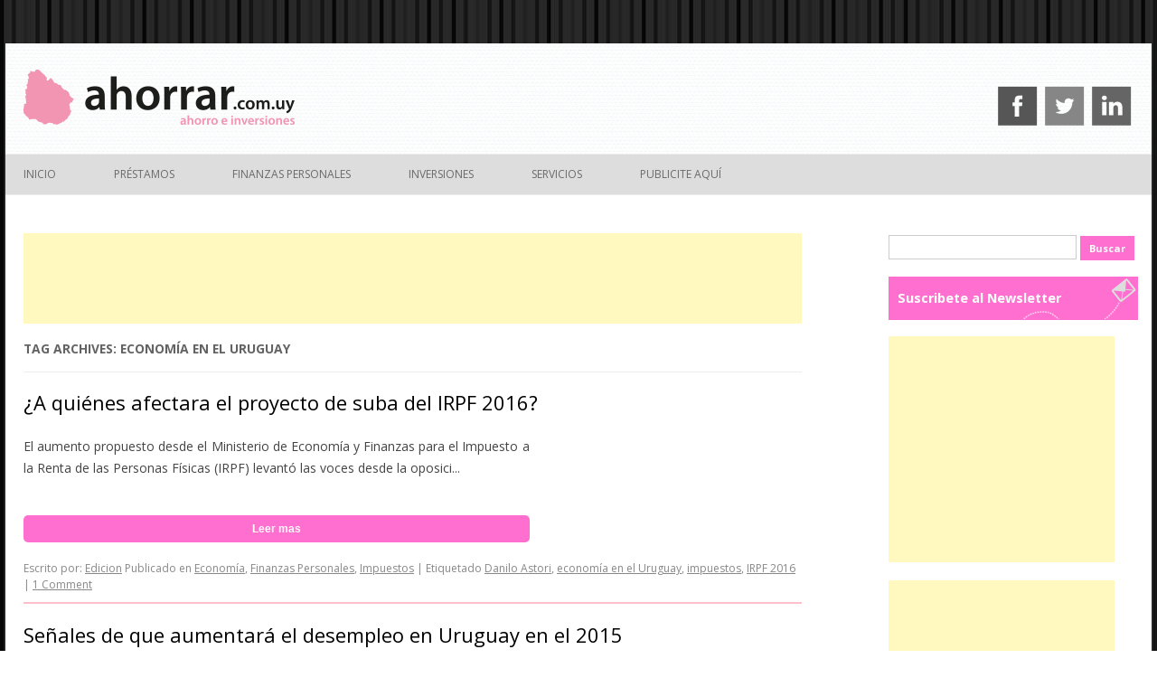

--- FILE ---
content_type: text/html; charset=utf-8
request_url: https://www.google.com/recaptcha/api2/aframe
body_size: 269
content:
<!DOCTYPE HTML><html><head><meta http-equiv="content-type" content="text/html; charset=UTF-8"></head><body><script nonce="ipWwyAUg61WxKqYvB8MVYg">/** Anti-fraud and anti-abuse applications only. See google.com/recaptcha */ try{var clients={'sodar':'https://pagead2.googlesyndication.com/pagead/sodar?'};window.addEventListener("message",function(a){try{if(a.source===window.parent){var b=JSON.parse(a.data);var c=clients[b['id']];if(c){var d=document.createElement('img');d.src=c+b['params']+'&rc='+(localStorage.getItem("rc::a")?sessionStorage.getItem("rc::b"):"");window.document.body.appendChild(d);sessionStorage.setItem("rc::e",parseInt(sessionStorage.getItem("rc::e")||0)+1);localStorage.setItem("rc::h",'1764963470718');}}}catch(b){}});window.parent.postMessage("_grecaptcha_ready", "*");}catch(b){}</script></body></html>

--- FILE ---
content_type: text/css
request_url: https://ahorrar.com.uy/wp-content/themes/redfin1.0/style.css?ver=6.9
body_size: 13434
content:
#ads1/*

Theme Name: Redfin1.0

Theme URI: https://vcontenidos.com/

Author: Vcontenidos

Author URI: https://vcontenidos.com/

Description: Tema base de la Redfin

Version: 1.0

*/


/* = Custom CSS by Elio

-------------------------------------------------------------- */

/* Otros sitios de la red */
.otrossitios {
    margin-top: -20px;
}
.otrossitios .container {
	display: flex;
  flex-direction: row;
	align-items: center;
	background: #e6e6e6;
	margin: 4px 0;
	line-height: initial!important;
}
.otrossitios .container .photo {
    margin-bottom: -4px;
}
.otrossitios .container .title {
    margin-left: 10px;
}
.otrossitios .container .title a {
    font-weight: bold;
    color: #000;
}

.media .media-body h5 {
    font-size: 13px;
		line-height: 16px;
}
.widget-area .widget a {
    color: #333;
    text-decoration: none;
    font-weight: bold;
}
.entry-content ul ul {
    margin-left: 20px;
}
/* Widget new style */
.widget-area .widget .backdrop {
    background: #00000073;
    padding: 35px 5px 0;
    color: #FFF;
}
.widget-area .widget li .backdrop:hover{
		background: #00000093;
}
.widget-area .textwidget li {
    background-position: center!important;
    background-size: cover!important;
	  margin-bottom: 15px;
}
.widget-area .widget a:hover{
	text-decoration:none;
}
.widget-area .widget p{
	margin-bottom:0!important;
}
@media all and (min-width:376px){ .banner-hipotecas.small{display:none;} } 
@media all and (max-width:376px){ .banner-hipotecas.large{display:none;} }
.wtpsw-post-thumb-right{
	    line-height: 14px;
}

/* Menu mobile */
.menu-toggle {
    cursor: pointer;
    width: 58%;
    font-weight: bold;
    padding: 10px;
    background: #333;
    color: #FFF;
    text-align: left;
}
#site-navigation .suscribite {
    display: none;
    background: url(http://ahorrar.com.uy/wp-content/themes/ahorrar/img/subs-fondo.png) no-repeat center -2px #FF6FCF;
    color: #FFF;
    width: 28%;
    font-weight: bold;
    padding: 10px;
}
#site-navigation .suscribite a {
    color: #FFF!important;
}
.redes-movil {
	display:none;
  text-align: right;
  font-size: 18px;
}
.redes-movil a {
    margin-left: 10px;
    color: #ff6fcf;
}

/* Centering ads */
.adsbygoogle.responsive_ad {
	margin: 0 auto!important;
}

@media all and (max-width:800px){
    
    #site-navigation .suscribite {
        display: block;
        position: fixed;
        top: 0;
        right: 0;
        border-radius: 0px 0px 0px 10px;
    }

	.redes-movil {
		display:block;
	}
	.main-navigation {
    background: rgb(51,51,51);
    background: linear-gradient(
90deg
, rgba(51,51,51,1) 27%, rgba(255,111,207,1) 27%);
	}
	.main-navigation li {
    padding: 20px 0;
    font-size: 1rem;
	}
	.menu-menu-1-container, .nav-menu.toggled-on {
    background: #CCC;
    font-weight: bold;
	}
	.widget-title {
    text-align: center;
	}
	#main {
    padding: 5px 20px!important;
	}
	.site-content {
    margin: 0!important;
	}
	.wp-block-image .alignright {
			float: inherit;
			display: block;
			margin-left: 0!important;
			margin: 0!important;
	}
	.wp-block-image img {
    width: 100%;
	}
	body.single div.code-block-4 {
    padding-left: 0!important;
	}
	.code-block {
			margin: 10px 0!important;
			max-width: 100%;
			overflow: hidden;
	}
	body.single #page {
		min-width: auto;
	}
}
@media all and (max-width:360px) {
	.code-block{
		overflow: hidden;
    width: 100%;
	}
	.menu-toggle {
    width: 56%;
	}
	#site-navigation .suscribite {
    background: url(http://ahorrar.com.uy/wp-content/themes/ahorrar/img/subs-fondo.png) no-repeat -17px -2px #FF6FCF;
	}
}


/* =Reset

-------------------------------------------------------------- */


/* Code to prevent invisible text on loading ... */
@font-face {  
  font-family: 'Helvetica';
  font-style: normal;
  font-weight: 400;
  src: local('Pacifico Regular'), local('Pacifico-Regular'),
    url(https://fonts.gstatic.com/s/pacifico/v12/FwZY7-Qmy14u9lezJ-6H6MmBp0u-.woff2)
  format('woff2');
  font-display: swap;
}
/* ... end of code to prevent invisible text on loading */



.center{
  text-align:center;
}

html, body, div, span, applet, object, iframe, h1, h2, h3, h4, h5, h6, p, blockquote, pre, a, abbr, acronym, address, big, cite, code, del, dfn, em, img, ins, kbd, q, s, samp, small, strike, strong, sub, sup, tt, var, b, u, i, center, dl, dt, dd, ol, ul, li, fieldset, form, label, legend, table, caption, tbody, tfoot, thead, tr, th, td, article, aside, canvas, details, embed, figure, figcaption, footer, header, hgroup, menu, nav, output, ruby, section, summary, time, mark, audio, video {

	margin: 0;

	padding: 0;

	border: 0;

	font-size: 100%;

	vertical-align: baseline;

}

body {

	line-height: 1;

}

ol,

ul {

	list-style: none;

}

blockquote,

q {

	quotes: none;

}

blockquote:before,

blockquote:after,

q:before,

q:after {

	content: '';

	content: none;

}

table {

	border-collapse: collapse;

	border-spacing: 0;

}

caption,

th,

td {

	font-weight: normal;

	text-align: left;

}

h1,

h2,

h3,

h4,

h5,

h6 {

	clear: both;

}

html {

	overflow-y: scroll;

	font-size: 100%;

	-webkit-text-size-adjust: 100%;

	-ms-text-size-adjust: 100%;

}

a:focus {

	outline: thin dotted;

}

article,

aside,

details,

figcaption,

figure,

footer,

header,

hgroup,

nav,

section {

	display: block;

}

audio,

canvas,

video {

	display: inline-block;

}

audio:not([controls]) {

	display: none;

}

del {

	color: #333;

}

ins {

	background: #fff9c0;

	text-decoration: none;

}

hr {

	background-color: #ccc;

	border: 0;

	height: 1px;

	margin-bottom: 1.714285714rem;

}

sub,

sup {

	font-size: 75%;

	line-height: 0;

	position: relative;

	vertical-align: baseline;

}

sup {

	top: -0.5em;

}

sub {

	bottom: -0.25em;

}

small {

	font-size: smaller;

}

img {

	border: 0;

	-ms-interpolation-mode: bicubic;

}



/* Clearing floats */

.clear:after,

.wrapper:after,

.format-status .entry-header:after {

	clear: both;

}

.clear:before,

.clear:after,

.wrapper:before,

.wrapper:after,

.format-status .entry-header:before,

.format-status .entry-header:after {

	display: table;

	content: "";

}





/* =Repeatable patterns

-------------------------------------------------------------- */


/* [FIX] Hide broken pagination in home */ 

body.home #nav-below {
    display: none;
}


/* Small headers */

.archive-title,

.page-title,

.widget-title,

.entry-content th,

.comment-content th {
	font-size: 11px;
	font-size: 0.985714286rem;
    line-height: 2.181818182;
	font-weight: bold;
	text-transform: uppercase;
	color: #636363;
}



/* Shared Post Format styling */

article.format-quote footer.entry-meta,

article.format-link footer.entry-meta,

article.format-status footer.entry-meta {

	font-size: 11px;

	font-size: 0.785714286rem;

	line-height: 2.181818182;

}



/* Form fields, general styles first */

button,

input,

textarea {

	border: 1px solid #ccc;

	border-radius: 3px;

	font-family: inherit;

	padding: 6px;

	padding: 0.428571429rem;

}

button,

input {

    line-height: normal;

}

textarea {

	font-size: 100%;

	overflow: auto;

	vertical-align: top;

}



/* Reset non-text input types */

input[type="checkbox"],

input[type="radio"],

input[type="file"],

input[type="hidden"],

input[type="image"],

input[type="color"] {

	border: 0;

	border-radius: 0;

	padding: 0;

}



/* Buttons */

input[type="submit"],

input[type="button"],

input[type="reset"],

article.post-password-required input[type=submit],

li.bypostauthor cite span {

	padding: 6px 10px;

	padding: 0.428571429rem 0.714285714rem;

	font-size: 11px;

	font-size: 0.785714286rem;

	line-height: 1.428571429;

	font-weight: normal;

	color: #7c7c7c;

	background-color: #e6e6e6;

	background-repeat: repeat-x;

	background-image: -moz-linear-gradient(top, #f4f4f4, #e6e6e6);

	background-image: -ms-linear-gradient(top, #f4f4f4, #e6e6e6);

	background-image: -webkit-linear-gradient(top, #f4f4f4, #e6e6e6);

	background-image: -o-linear-gradient(top, #f4f4f4, #e6e6e6);

	background-image: linear-gradient(top, #f4f4f4, #e6e6e6);

	border: 1px solid #d2d2d2;

	border-radius: 3px;

	box-shadow: 0 1px 2px rgba(64, 64, 64, 0.1);

}

button,

input[type="submit"],

input[type="button"],

input[type="reset"] {

	cursor: pointer;

}

button[disabled],

input[disabled] {

    cursor: default;

}

button:hover,

input[type="submit"]:hover,

input[type="button"]:hover,

input[type="reset"]:hover,

article.post-password-required input[type=submit]:hover {

	color: #5e5e5e;

	background-color: #ebebeb;

	background-repeat: repeat-x;

	background-image: -moz-linear-gradient(top, #f9f9f9, #ebebeb);

	background-image: -ms-linear-gradient(top, #f9f9f9, #ebebeb);

	background-image: -webkit-linear-gradient(top, #f9f9f9, #ebebeb);

	background-image: -o-linear-gradient(top, #f9f9f9, #ebebeb);

	background-image: linear-gradient(top, #f9f9f9, #ebebeb);

}

button:active,

input[type="submit"]:active,

input[type="button"]:active,

input[type="reset"]:active {

	color: #757575;

	background-color: #e1e1e1;

	background-repeat: repeat-x;

	background-image: -moz-linear-gradient(top, #ebebeb, #e1e1e1);

	background-image: -ms-linear-gradient(top, #ebebeb, #e1e1e1);

	background-image: -webkit-linear-gradient(top, #ebebeb, #e1e1e1);

	background-image: -o-linear-gradient(top, #ebebeb, #e1e1e1);

	background-image: linear-gradient(top, #ebebeb, #e1e1e1);

	box-shadow: inset 0 0 8px 2px #c6c6c6, 0 1px 0 0 #f4f4f4;

	border: none;

}

li.bypostauthor cite span {

	color: #fff;

	background-color: #21759b;

	background-image: none;

	border: 1px solid #1f6f93;

	border-radius: 2px;

	box-shadow: none;

	padding: 0;

}



/* Responsive images */

.entry-content img,

.comment-content img,

.widget img {

	max-width: 100%; /* Fluid images for posts, comments, and widgets */

	height:auto;

}

img[class*="align"],

img[class*="wp-image-"],

img[class*="attachment-"] {

	height: auto; /* Make sure images with WordPress-added height and width attributes are scaled correctly */

}

img.size-full,

img.size-large,

img.header-image {

	max-width: 100%;

	min-height: 140px;

}

img.wp-post-image {
	max-width: 100%;
	height: auto;
	aspect-ratio: 5/3;
}



/* Make sure videos and embeds fit their containers */

embed,

iframe,

object,

video {

	max-width: 100%;

}

.entry-content .twitter-tweet-rendered {

	max-width: 100% !important; /* Override the Twitter embed fixed width */

}



/* Images */

.alignleft {

	float: left;

}

.alignright {

	float: right;

}

.aligncenter {

	display: block;

	margin-left: auto;

	margin-right: auto;

}

.entry-content img,

.comment-content img,

.widget img,

img.header-image,

.author-avatar img,

img.wp-post-image {

	/* Add fancy borders to all WordPress-added images but not things like badges and icons and the like */

}

.wp-caption {

	max-width: 100%; /* Keep wide captions from overflowing their container. */

	padding: 4px;

}

.wp-caption .wp-caption-text,

.gallery-caption,

.entry-caption {

	font-style: italic;

	font-size: 12px;

	font-size: 0.857142857rem;

	line-height: 2;

	color: #757575;

}

.home div.wp-caption,

.search-results div.wp-caption  {

	width: 225px !important;

	margin-left:20px;		

}



img.wp-smiley,

.rsswidget img {

	border: 0;

	border-radius: 0;

	box-shadow: none;

	margin-bottom: 0;

	margin-top: 0;

	padding: 0;

}

.entry-content dl.gallery-item {

	margin: 0;

}

.gallery-item a,

.gallery-caption {

	width: 90%;

}

.gallery-item a {

	display: block;

}

.gallery-caption a {

	display: inline;

}

.gallery-columns-1 .gallery-item a {

	max-width: 100%;

	width: auto;

}

.gallery .gallery-icon img {

	height: 90px;

	max-width: 90%;

}

#gallery-1 img{

	border: 10px solid #f1f1f1!important;

}

.gallery-columns-1 .gallery-icon img {

	padding: 3%;

}



/* Navigation */

.site-content nav {

	clear: both;

	line-height: 2;

	overflow: hidden;

}

#nav-above {

	padding: 24px 0;

	padding: 1.714285714rem 0;

}

#nav-above {

	display: none;

}

.paged #nav-above {

	display: block;

}

.nav-previous,

.previous-image {

}

.nav-next,

.next-image {

}

.nav-single + .comments-area,

#comment-nav-above {

	margin: 48px 0;

	margin: 3.428571429rem 0;

}



/* Author profiles */

.author .archive-header {

	margin-bottom: 24px;

	margin-bottom: 1.714285714rem;

}

.author-info {

	border-top: 1px solid #ededed;

	margin: 24px 0;

	margin: 1.714285714rem 0;

	padding-top: 24px;

	padding-top: 1.714285714rem;

	overflow: hidden;

}

.author-description p {

	color: #757575;

	font-size: 13px;

	font-size: 0.928571429rem;

	line-height: 1.846153846;

}

.author.archive .author-info {

	border-top: 0;

	margin: 0 0 48px;

	margin: 0 0 3.428571429rem;

}

.author.archive .author-avatar {

	margin-top: 0;

}





/* =Basic structure

-------------------------------------------------------------- */



/* Body, links, basics */

html {

	font-size: 87.5%;

}

body {

	font-size: 14px;

	font-size: 1rem;

	font-family: Helvetica, Arial, sans-serif;

	text-rendering: optimizeLegibility;

	color: #444;

}

body.custom-font-enabled {

	font-family: "Open Sans", Helvetica, Arial, sans-serif;

}

a {

	outline: none;

	color: #21759b;

}

a:hover {

	color: #0f3647;

}



/* Assistive text */

.assistive-text,

.site .screen-reader-text {

	position: absolute !important;

	clip: rect(1px, 1px, 1px, 1px);

}

.main-navigation .assistive-text:hover,

.main-navigation .assistive-text:active,

.main-navigation .assistive-text:focus {

	background: #fff;

	border: 2px solid #333;

	border-radius: 3px;

	clip: auto !important;

	color: #000;

	display: block;

	font-size: 12px;

	padding: 12px;

	position: absolute;

	top: 5px;

	left: 5px;

	z-index: 100000; /* Above WP toolbar */

}



/* Page structure */

.site {

	padding: 0 24px;

	padding: 0 1.714285714rem;

}

.site-content {

	margin: 24px 0 0;

	margin: 1.714285714rem 0 0;

}

.widget-area {

	margin: 24px 0 0;

	margin: 1.714285714rem 0 0;

}



/* Header */

.site-header {

	background-color: #fff;

}

.site-header h1,

.site-header h2 {

	text-align: center;

}

.site-header h1 a,

.site-header h2 a {

	color: #515151;

	display: inline-block;

	text-decoration: none;

}

.site-header h1 a:hover,

.site-header h2 a:hover {

	color: #21759b;

}

.site-header h1 {

	font-size: 24px;

	font-size: 1.714285714rem;

	line-height: 1.285714286;

	margin-bottom: 14px;

	margin-bottom: 1rem;

}

.site-header h2 {

	font-weight: normal;

	font-size: 13px;

	font-size: 0.928571429rem;

	line-height: 1.846153846;

	color: #757575;

}

.header-image {

	margin-top: 24px;

	margin-top: 1.714285714rem;

}



/* Navigation Menu */

.main-navigation {

	text-align: center;

}

.main-navigation li {

	font-size: 12px;

	font-size: 0.857142857rem;

	z-index: 10!important;

}

.main-navigation a {

	color: #5e5e5e;

}

.main-navigation a:hover {

	color: #21759b;

}

.main-navigation ul.nav-menu,

.main-navigation div.nav-menu > ul {

	display: none;

}

.main-navigation ul.nav-menu.toggled-on,

.menu-toggle {

	display: inline-block;

}



/* Banner */

section[role="banner"] {

	margin-bottom: 48px;

	margin-bottom: 3.428571429rem;

}



/* Sidebar */

.widget-area .widget {

	-webkit-hyphens: auto;

	-moz-hyphens: auto;

	hyphens: auto;

	margin-bottom: 48px;

	margin-bottom: 3.428571429rem;

	word-wrap: break-word;

}

.widget-area .widget h3 {

	margin-bottom: 24px;

	margin-bottom: 1.714285714rem;

}

.widget-area .widget p,

.widget-area .widget li,

.widget-area .widget .textwidget {
	font-size: 13px;
	font-size: 1.028571429rem;
    line-height: 1.946153846;

}

.widget-area .widget p {

	margin-bottom: 24px;

	margin-bottom: 1.714285714rem;

}

.widget-area .textwidget ul {

	list-style: disc outside;

	margin: 0 0 24px;

	margin: 0 0 1.714285714rem;

}

.widget-area .textwidget li {

	margin-left: 36px;

	margin-left: 2.571428571rem;

}

.widget-area .widget a {

	color: #0066cc;

	text-decoration: none;

}

.widget-area #s {

	width: 70%; /* define a width to avoid dropping a wider submit button */

}



/* Footer */

footer[role="contentinfo"] {

	border-top: 1px solid #ededed;

	clear: both;

	font-size: 12px;

	font-size: 0.857142857rem;

	line-height: 2;

	max-width: 960px;

	max-width: 68.571428571rem;

	margin-top: 24px;

	margin-top: 1.714285714rem;

	margin-left: auto;

	margin-right: auto;

	padding: 24px 0;

	padding: 1.714285714rem 0;

}

footer[role="contentinfo"] a {

	color: #686868;

}

footer[role="contentinfo"] a:hover {

	color: #21759b;

}





/* =Main content and comment content

-------------------------------------------------------------- */



.entry-meta {

	clear: both;

}

.entry-header {

	margin-bottom: 24px;

	margin-bottom: 1.714285714rem;

}

.entry-header img.wp-post-image {

	margin-bottom: 24px;

	margin-bottom: 1.714285714rem;

}

.entry-header .entry-title {

	font-size: 20px;

	font-size: 1.428571429rem;

	line-height: 1.2;

	font-weight: normal;

}

.entry-header .entry-title a {

	text-decoration: none;

}

.entry-header .entry-format {

	margin-top: 24px;

	margin-top: 1.714285714rem;

	font-weight: normal;

}

.entry-header .comments-link {

	margin-top: 24px;

	margin-top: 1.714285714rem;

	font-size: 13px;

	font-size: 0.928571429rem;

	line-height: 1.846153846;

	color: #757575;

}

.comments-link a,

.entry-meta a {

	color: #757575;

}

.comments-link a:hover,

.entry-meta a:hover {

	color: #21759b;

}

article.sticky .featured-post {

	border-top: 4px double #ededed;

	border-bottom: 4px double #ededed;

	color: #757575;

	font-size: 13px;

	font-size: 0.928571429rem;

	line-height: 3.692307692;

	margin-bottom: 24px;

	margin-bottom: 1.714285714rem;

	text-align: center;

}

.entry-content,

.entry-summary,

.mu_register {

	line-height: 1.714285714;

}

.entry-content h1,

.comment-content h1,

.entry-content h2,

.comment-content h2,

.entry-content h3,

.comment-content h3,

.entry-content h4,

.comment-content h4,

.entry-content h5,

.comment-content h5,

.entry-content h6,

.comment-content h6 {

	margin: 24px 0;

	margin: 1.714285714rem 0;

	line-height: 1.714285714;

}

.entry-content h1,

.comment-content h1 {

	font-size: 21px;

	font-size: 1.5rem;

	line-height: 1.5;

}

.entry-content h2,

.comment-content h2,

.mu_register h2 {

	font-size: 18px;

	font-size: 1.285714286rem;

	line-height: 1.6;

}

.entry-content h3,

.comment-content h3 {

	font-size: 16px;

	font-size: 1.142857143rem;

	line-height: 1.846153846;

}

.entry-content h4,

.comment-content h4 {

	font-size: 14px;

	font-size: 1rem;

	line-height: 1.846153846;

}

.entry-content h5,

.comment-content h5 {

	font-size: 13px;

	font-size: 0.928571429rem;

	line-height: 1.846153846;

}

.entry-content h6,

.comment-content h6 {

	font-size: 12px;

	font-size: 0.857142857rem;

	line-height: 1.846153846;

}

.entry-content p,

.entry-summary p,

.comment-content p,

.mu_register p {

	margin: 0 0 24px;

	margin: 0 0 1.714285714rem;

	line-height: 1.714285714;

}

.entry-content ol,

.comment-content ol,

.entry-content ul,

.comment-content ul,

.mu_register ul {

	margin: 0 0 24px;

	margin: 0 0 1.714285714rem;

	line-height: 1.714285714;

}

.entry-content ul ul,

.comment-content ul ul,

.entry-content ol ol,

.comment-content ol ol,

.entry-content ul ol,

.comment-content ul ol,

.entry-content ol ul,

.comment-content ol ul {

	margin-bottom: 0;

}

.entry-content ul,

.comment-content ul,

.mu_register ul {

	list-style: disc outside;

}

.entry-content ol,

.comment-content ol {

	list-style: auto;

}

.entry-content li,

.comment-content li,

.mu_register li {

	margin: 0 0 0 36px;

	margin: 0 0 0 2.571428571rem;

}

.entry-content blockquote,

.comment-content blockquote {

	margin-bottom: 24px;

	margin-bottom: 1.714285714rem;

	padding: 24px;

	padding: 1.714285714rem;

	font-style: italic;

}

.entry-content blockquote p:last-child,

.comment-content blockquote p:last-child {

	margin-bottom: 0;

}

.entry-content code,

.comment-content code {

	font-family: Consolas, Monaco, Lucida Console, monospace;

	font-size: 12px;

	font-size: 0.857142857rem;

	line-height: 2;

}

.entry-content pre,

.comment-content pre {

	border: 1px solid #ededed;

	color: #666;

	font-family: Consolas, Monaco, Lucida Console, monospace;

	font-size: 12px;

	font-size: 0.857142857rem;

	line-height: 1.714285714;

	margin: 24px 0;

	margin: 1.714285714rem 0;

	overflow: auto;

	padding: 24px;

	padding: 1.714285714rem;

}

.entry-content pre code,

.comment-content pre code {

	display: block;

}

.entry-content abbr,

.comment-content abbr,

.entry-content dfn,

.comment-content dfn,

.entry-content acronym,

.comment-content acronym {

	border-bottom: 1px dotted #666;

	cursor: help;

}

.entry-content address,

.comment-content address {

	display: block;

	line-height: 1.714285714;

	margin: 0 0 24px;

	margin: 0 0 1.714285714rem;

}

img.alignleft {

	margin: 12px 24px 12px 0;

	margin: 0.857142857rem 1.714285714rem 0.857142857rem 0;

}

img.alignright {

	margin: 12px 0 12px 24px;

	margin: 0.857142857rem 0 0.857142857rem 1.714285714rem;

}

img.aligncenter {

	margin-top: 12px;

	margin-top: 0.857142857rem;

	margin-bottom: 12px;

	margin-bottom: 0.857142857rem;

}

.entry-content embed,

.entry-content object,

.entry-content video {

	margin-bottom: 24px;

	margin-bottom: 1.714285714rem;

}

.entry-content dl,

.comment-content dl {

	margin: 0 24px;

	margin: 0 1.714285714rem;

}

.entry-content dt,

.comment-content dt {

	font-weight: bold;

	line-height: 1.714285714;

}

.entry-content dd,

.comment-content dd {

	line-height: 1.714285714;

	margin-bottom: 24px;

	margin-bottom: 1.714285714rem;

}

.entry-content table,

.comment-content table {

	border-bottom: 1px solid #ededed;

	color: #757575;

	font-size: 12px;

	font-size: 0.857142857rem;

	line-height: 2;

	margin: 0 0 24px;

	margin: 0 0 1.714285714rem;

	width: 100%;

}

.entry-content table caption,

.comment-content table caption {

	font-size: 16px;

	font-size: 1.142857143rem;

	margin: 24px 0;

	margin: 1.714285714rem 0;

}

.entry-content td,

.comment-content td {

	border-top: 1px solid #ededed;

	padding: 6px 10px 6px 0;

}

.site-content article {

	margin-bottom: 1.5rem; 

	padding-bottom: 24px;

	padding-bottom: 1.714285714rem;

	word-wrap: break-word;

	-webkit-hyphens: auto;

	-moz-hyphens: auto;

	hyphens: auto;

}

.page-links {

	clear: both;

	line-height: 1.714285714;

}

footer.entry-meta {

	margin-top: 24px;

	margin-top: 1.714285714rem;

	font-size: 13px;

	font-size: 0.928571429rem;

	line-height: 1.846153846;

	color: #757575;

}

.single-author .entry-meta .by-author {

	display: none;

}

.mu_register h2 {

	color: #757575;

	font-weight: normal;

}





/* =Archives

-------------------------------------------------------------- */

.ad-archive {
	height: 110px;
	max-width: 100%;
	overflow: hidden;
	text-align: center;
}
#nav-above {
	display: none;
}

.archive-header,

.page-header {

	margin-bottom: 20px;

	padding-bottom: 10px;

	border-bottom: 1px solid #ededed;

}

.archive-meta {

	color: #757575;

	font-size: 10px;

	line-height: 1.2;

	margin-top: 5px;

}





/* =Single image attachment view

-------------------------------------------------------------- */



.article.attachment {

	overflow: hidden;

}

.image-attachment div.attachment {

	text-align: center;

}

.image-attachment div.attachment p {

	text-align: center;

}

.image-attachment div.attachment img {

	display: block;

	height: auto;

	margin: 0 auto;

	max-width: 100%; 

}

.image-attachment .entry-caption {

	margin-top: 8px;

	margin-top: 0.571428571rem;

}





/* =Aside post format

-------------------------------------------------------------- */



article.format-aside h1 {

	margin-bottom: 24px;

	margin-bottom: 1.714285714rem;

}

article.format-aside h1 a {

	text-decoration: none;

	color: #4d525a;

}

article.format-aside h1 a:hover {

	color: #2e3542;

}

article.format-aside .aside {

	padding: 24px 24px 0;

	padding: 1.714285714rem;

	background: #d2e0f9;

	border-left: 22px solid #a8bfe8;

}

article.format-aside p {

	font-size: 13px;

	font-size: 0.928571429rem;

	line-height: 1.846153846;

	color: #4a5466;

}

article.format-aside blockquote:last-child,

article.format-aside p:last-child {

	margin-bottom: 0;

}





/* =Post formats

-------------------------------------------------------------- */



/* Image posts */

article.format-image footer h1 {

	font-size: 13px;

	font-size: 0.928571429rem;

	line-height: 1.846153846;

	font-weight: normal;

}

article.format-image footer h2 {

	font-size: 11px;

	font-size: 0.785714286rem;

	line-height: 2.181818182;

}

article.format-image footer a h2 {

	font-weight: normal;

}



/* Link posts */

article.format-link header {

	padding: 0 10px;

	padding: 0 0.714285714rem;

	float: right;

	font-size: 11px;

	font-size: 0.785714286rem;

	line-height: 2.181818182;

	font-weight: bold;

	font-style: italic;

	text-transform: uppercase;

	color: #848484;

	background-color: #ebebeb;

	border-radius: 3px;

}

article.format-link .entry-content {

	max-width: 80%;

	float: left;

}

article.format-link .entry-content a {

	font-size: 22px;

	font-size: 1.571428571rem;

	line-height: 1.090909091;

	text-decoration: none;

}



/* Quote posts */

article.format-quote .entry-content p {

	margin: 0;

	padding-bottom: 24px;

	padding-bottom: 1.714285714rem;

}

article.format-quote .entry-content blockquote {

	display: block;

	padding: 24px 24px 0;

	padding: 1.714285714rem 1.714285714rem 0;

	font-size: 15px;

	font-size: 1.071428571rem;

	line-height: 1.6;

	font-style: normal;

	color: #6a6a6a;

	background: #efefef;

}



/* Status posts */

.format-status .entry-header {

	margin-bottom: 24px;

	margin-bottom: 1.714285714rem;

}

.format-status .entry-header header {

	display: inline-block;

}

.format-status .entry-header h1 {

	font-size: 15px;

	font-size: 1.071428571rem;

	font-weight: normal;

	line-height: 1.6;

	margin: 0;

}

.format-status .entry-header h2 {

	font-size: 12px;

	font-size: 0.857142857rem;

	font-weight: normal;

	line-height: 2;

	margin: 0;

}

.format-status .entry-header header a {

	color: #757575;

}

.format-status .entry-header header a:hover {

	color: #21759b;

}

.format-status .entry-header img {

	float: left;

	margin-right: 21px;

	margin-right: 1.5rem;

}





/* =Comments

-------------------------------------------------------------- */



.comments-title {

	margin-bottom: 48px;

	margin-bottom: 3.428571429rem;

	font-size: 16px;

	font-size: 1.142857143rem;

	line-height: 1.5;

	font-weight: normal;

}

.comments-area article {

	margin: 24px 0;

	margin: 1.714285714rem 0;

}

.comments-area article header {

	margin: 0 0 48px;

	margin: 0 0 3.428571429rem;

	overflow: hidden;

	position: relative;

}

.comments-area article header img {

	float: left;

	padding: 0;

	line-height: 0;

}

.comments-area article header cite,

.comments-area article header time {

	display: block;

	margin-left: 85px;

	margin-left: 6.071428571rem;

}

.comments-area article header cite {

	font-style: normal;

	font-size: 15px;

	font-size: 1.071428571rem;

	line-height: 1.42857143;

}

.comments-area article header time {

	line-height: 1.714285714;

	text-decoration: none;

	font-size: 12px;

	font-size: 0.857142857rem;

	color: #5e5e5e;

}

.comments-area article header a {

	text-decoration: none;

	color: #5e5e5e;

}

.comments-area article header a:hover {

	color: #21759b;

}

.comments-area article header cite a {

	color: #444;

}

.comments-area article header cite a:hover {

	text-decoration: underline;

}

.comments-area article header h4 {

	position: absolute;

	top: 0;

	right: 0;

	padding: 6px 12px;

	padding: 0.428571429rem 0.857142857rem;

	font-size: 12px;

	font-size: 0.857142857rem;

	font-weight: normal;

	color: #fff;

	background-color: #0088d0;

	background-repeat: repeat-x;

	background-image: -moz-linear-gradient(top, #009cee, #0088d0);

	background-image: -ms-linear-gradient(top, #009cee, #0088d0);

	background-image: -webkit-linear-gradient(top, #009cee, #0088d0);

	background-image: -o-linear-gradient(top, #009cee, #0088d0);

	background-image: linear-gradient(top, #009cee, #0088d0);

	border-radius: 3px;

	border: 1px solid #007cbd;

}

.comments-area li.bypostauthor cite span {

	position: absolute;

	margin-left: 5px;

	margin-left: 0.357142857rem;

	padding: 2px 5px;

	padding: 0.142857143rem 0.357142857rem;

	font-size: 10px;

	font-size: 0.714285714rem;

}

a.comment-reply-link,

a.comment-edit-link {

	color: #686868;

	font-size: 13px;

	font-size: 0.928571429rem;

	line-height: 1.846153846;

}

a.comment-reply-link:hover,

a.comment-edit-link:hover {

	color: #21759b;

}

.commentlist .pingback {

	line-height: 1.714285714;

	margin-bottom: 24px;

	margin-bottom: 1.714285714rem;

}



/* Comment form */

#respond {

	margin-top: 48px;

	margin-top: 3.428571429rem;

}

#respond h3#reply-title {

	font-size: 16px;

	font-size: 1.142857143rem;

	line-height: 1.5;

}

#respond h3#reply-title #cancel-comment-reply-link {

	margin-left: 10px;

	margin-left: 0.714285714rem;

	font-weight: normal;

	font-size: 12px;

	font-size: 0.857142857rem;

}

#respond form {

	margin: 24px 0;

	margin: 1.714285714rem 0;

}

#respond form p {

	margin: 11px 0;

	margin: 0.785714286rem 0;

}

#respond form p.logged-in-as {

	margin-bottom: 24px;

	margin-bottom: 1.714285714rem;

}

#respond form label {

	display: block;

	line-height: 1.714285714;

}

#respond form input[type="text"],

#respond form textarea {

	-moz-box-sizing: border-box;

	box-sizing: border-box;

	font-size: 12px;

	font-size: 0.857142857rem;

	line-height: 1.714285714;

	padding: 10px;

	padding: 0.714285714rem;

	width: 100%;

}

#respond form p.form-allowed-tags {

	margin: 0;

	font-size: 12px;

	font-size: 0.857142857rem;

	line-height: 2;

	color: #5e5e5e;

}

.required {

	color: red;

}





/* =Front page template

-------------------------------------------------------------- */



.entry-page-image {

	margin-bottom: 14px;

	margin-bottom: 1rem;

}

.template-front-page .site-content article {

	border: 0;

	margin-bottom: 0;

}

.template-front-page .widget-area {

	clear: both;

	float: none;

	width: auto;

	padding-top: 24px;

	padding-top: 1.714285714rem;

	border-top: 1px solid #ededed;

}

.template-front-page .widget-area .widget li {

	margin: 8px 0 0;

	margin: 0.571428571rem 0 0;

	font-size: 13px;

	font-size: 0.928571429rem;

	line-height: 1.714285714;

	list-style-type: square;

	list-style-position: inside;

}

.template-front-page .widget-area .widget li a {

	color: #757575;

}

.template-front-page .widget-area .widget li a:hover {

	color: #21759b;

}

.template-front-page .widget-area .widget_text img {

	float: left;

	margin: 8px 24px 8px 0;

	margin: 0.571428571rem 1.714285714rem 0.571428571rem 0;

}





/* =Widgets

-------------------------------------------------------------- */



.widget-area .widget ul ul {

	margin-left: 12px;

	margin-left: 0.857142857rem;

}

.widget_rss li {

	margin: 12px 0;

	margin: 0.857142857rem 0;

}

.widget_recent_entries .post-date,

.widget_rss .rss-date {

	color: #aaa;

	font-size: 11px;

	font-size: 0.785714286rem;

	margin-left: 12px;

	margin-left: 0.857142857rem;

}

#wp-calendar {

	margin: 0;

	width: 100%;

	font-size: 13px;

	font-size: 0.928571429rem;

	line-height: 1.846153846;

	color: #686868;

}

#wp-calendar th,

#wp-calendar td,

#wp-calendar caption {

	text-align: left;

}

#wp-calendar #next {

	padding-right: 24px;

	padding-right: 1.714285714rem;

	text-align: right;

}

.widget_search label {

	display: block;

	font-size: 13px;

	font-size: 0.928571429rem;

	line-height: 1.846153846;

}

.widget_twitter li {

	list-style-type: none;

}

.widget_twitter .timesince {

	display: block;

	text-align: right;

}





/* =Plugins

----------------------------------------------- */



img#wpstats {

	display: block;

	margin: 0 auto 24px;

	margin: 0 auto 1.714285714rem;

}





/* =Media queries

-------------------------------------------------------------- */


/* Max width of 320 pixels. */



@media screen and (max-width: 320px) {

	#entry-author-info #author-description {

		display:none;

	}

	#entry-author-info #author-avatar{

		width: 130px!important;

		height: 130px!important;

	}

	.single #entry-author-info #author-avatar{

		height: 30px!important;

		width:auto!important;

	}

	.single #entry-author-info #author-description{

		display:inline!important;

	}

	#entry-author-info .social{

		margin: 0px 0 0 104px!important;

		height: 130px!important;

		padding: 0px 5px!important;

	}

	#nav-below #nomb, #nav-below #text{

		display:none!important;

	}

	#rel-cat img{

		height: 100px!important;

	}

	.single #ads-doble {

		margin-top: -510px!important;

		width: 310px!important;

	}

	.site-header img {

		max-width: 100%!important;
		height: auto;

	}

}



/* Max width of 500 pixels. */

.mobile{

	display:none!important; 

}

@media screen and (min-width: 580px) {
	.redes-movil {
    display: none!important;
	}
}

@media screen and (max-width: 580px) {

	.redes-movil {
    display: block!important;
    }

	.mobile {

		display:block!important;

	}
	.no-mobile {

		display:none!important;

	}
	.home .tumb, .single .tumb, .archive .tumb, .search .tumb {

		width: 100%!important;

		text-align: center!important;

		padding-left: 0%!important;

	}
	.home div.entry-content img {

		height:auto; !important

		width: 100%; !important

	}
	.home div.entry-content img.alignright, .archive div.entry-content img.alignright{

		width: 100%; !important

		height:auto; !important

	}
	.single #ads-doble {

		/* margin-top: -510px!important; */

		width: auto!important;

	}
	
	.single img.alignright {

		width: 100%!important;

		height: auto!important;

	}
	.site-header #social{

		display:none!important;

	}
	.search .entry-content.nuevo{
		width: 100%!important;
		text-align: justify!important;
	}

	.home .entry-content.nuevo, .entry-intro, .archive .entry-content.nuevo, .search .entry-content.nuevo{
		width: 100%!important;
		text-align: justify; 
	}
	.entry-content.nuevo{
        padding: 20px 0;
        margin-bottom: 20px;
	}
}

@media screen and (max-width: 560px) and (min-width:501px){
	.site-content article {
    	min-height: 240px!important;
	}
}

@media screen and (max-width: 853px) and (min-width:740px){
	.site-content article {
    	min-height: 240px!important;
	}
}


/* Max width of 800 pixels. */

@media screen and (max-width: 800px) {

	#searchform {

		width: 100%!important;

	}

	.widget-area #s {
		width: 78%;
	}
	
	.home #content article:first-child {
        margin-top: 20px;
	}
	
	#text-5 { /* Subscribe option on sidebar */
	    display:none;
	}
	
	#sharer a{
		display: block;
		width: 100%;
		line-height: 42px;
    	margin-bottom: 5px;
	}
	.visible#ads-doble{
		margin: 0 0 0 -7px!important;
	}
	#ads1 {
    	display: block;
	}
	#sharer iframe, .wa_btn  {
		display: block;
	}

}

@media screen and (max-width: 640px) {

	#advman-4{

		display: inline-block!important;

	}

	#advman-5{

		display: none!important;

	}

}

@media screen and (max-width: 480px) {
	.home .entry-content.nuevo, .archive .entry-content.nuevo{
		width: 100%!important;
	}
	.home article,  .archive article{
		display: inline-block;
	}
	#searchform {

		width: 100%!important;

	}

	.widget-area #s {
		width: 78%;
	}

	#wp_bannerize-3 {

		width: 100%;

		display: inline-block;

	}

	#rel-cat li{

		width: 100%!important;

	}

	#rel-cat span{

		height:auto!important;

	}

	.single #ads-doble, .home #ads-doble, .archive #ads-doble{ 

		width: auto!important;

	}

}

@media screen and (max-width: 320px) {

	#searchform {

		width: 100%!important;

	}

	.widget-area #s {
		width: 78%;
	}

	#wp_bannerize-3 {

		width: 100%;

		display: inline-block;

	}

}





/* Minimum width 907 pixels */
@media screen and (min-width: 907px){
	.main-navigation ul.nav-menu,
	.main-navigation div.nav-menu > ul {
		border-bottom: 1px solid #ededed;
		border-top: 1px solid #ededed;
		display: inline-block !important;
		text-align: left;
		width: 100%;
	}
	.main-navigation li {
		width: auto!important;
		display: inline-block!important;
		padding: 0!important;
	}
	.main-navigation li:first-child{
		margin-left: 10px;
	}
	.main-navigation li ul li:first-child{
		margin-left:0px;
	}
	.main-navigation ul {
		margin: 0;
		text-indent: 0;
	}
	.main-navigation li a,
	.main-navigation li {
		display: inline-block;
		text-decoration: none;
	}
	.main-navigation li a {
		border-bottom: 0;
		color: #6a6a6a;
		line-height: 3.692307692;
		text-transform: uppercase;
		white-space: nowrap;
	}
	.main-navigation li a:hover {
		color: #000;
	}
	.main-navigation li {
		margin: 0 40px 0 0;
		margin: 0 2.857142857rem 0 0;
		position: relative;
	}
	.main-navigation li ul {
		display: none;
		margin: 0;
		padding: 0;
		position: absolute;
		top: 100%;
		z-index: 1;
	}
	.main-navigation li ul ul {
		top: 0;
		left: 100%;
	}
	.main-navigation ul li:hover > ul {
		border-left: 0;
		display: block;
	}
	.main-navigation li ul li a {
		background: #efefef;
		border-bottom: 1px solid #ededed;
		display: block;
		font-size: 11px;
		font-size: 0.785714286rem;
		line-height: 2.181818182;
		padding: 8px 10px;
		padding: 0.571428571rem 0.714285714rem;
		width: 180px;
		width: 12.85714286rem;
		white-space: normal;
	}
	.main-navigation .current-menu-item > a,
	.main-navigation .current-menu-ancestor > a,
	.main-navigation .current_page_item > a,
	.main-navigation .current_page_ancestor > a {
		color: #636363;
		font-weight: bold;
	}
	.main-navigation #menu-item-4122 a{
		color:#FFF;
		margin: 0 0 0 20px;
	}
	.main-navigation li a{
		padding: 0 10px;
	}
	.main-navigation li:hover a{
		background:#333;
		color:#fff;
	}
	.main-navigation li ul li a{
		color:#666!important;
		background:#333;
		border-bottom: none
	}
	.main-navigation li a:hover, .main-navigation li ul li a:hover{
		color:#fff!important;
	}
	.menu-toggle {
		display: none;
	}
}

@media screen and (max-width: 907px){
	.widget-area #s {
		width: 78%;
	}
}

/* Minimum width of 740 pixels. */

@media screen and (min-width: 740px) {

	.author-avatar {

		float: left;

		margin-top: 8px;

		margin-top: 0.571428571rem;

	}

	.author-description {

		float: right;

		width: 80%;

	}

	.site {

		margin: 0 auto;

		max-width: 960px;

		max-width: 90.571428571rem;

		overflow: hidden;

	}

	.site-content {

		float: left;

		width: 70.104166667%;

	}

	body.template-front-page .site-content,

	body.single-attachment .site-content,

	body.full-width .site-content {

		width: 100%;

	}

	.widget-area {

		float: right;

		width: 22.041666667%;

	}

	.site-header h1,

	.site-header h2 {

		text-align: left;

	}

	.site-header h1 {

		font-size: 26px;

		font-size: 1.857142857rem;

		line-height: 1.846153846;

		margin-bottom: 0;

	}

	.entry-header .entry-title {

		font-size: 22px;

		font-size: 1.571428571rem;

	}

	#respond form input[type="text"] {

		width: 46.333333333%;

	}

	#respond form textarea.blog-textarea {

		width: 79.666666667%;

	}

	.template-front-page .site-content,

	.template-front-page article {

		overflow: hidden;

	}

	.template-front-page.has-post-thumbnail article {

		float: left;

		width: 47.916666667%;

	}

	.entry-page-image {

		float: right;

		margin-bottom: 0;

		width: 47.916666667%;

	}

	.template-front-page .widget-area .widget,

	.template-front-page.two-sidebars .widget-area .front-widgets {

		float: left;

		width: 51.875%;

		margin-bottom: 24px;

		margin-bottom: 1.714285714rem;

	}

	.template-front-page .widget-area .widget:nth-child(odd) {

		clear: right;

	}

	.template-front-page .widget-area .widget:nth-child(even),

	.template-front-page.two-sidebars .widget-area .front-widgets + .front-widgets {

		float: right;

		width: 39.0625%;

		margin: 0 0 24px;

		margin: 0 0 1.714285714rem;

	}

	.template-front-page.two-sidebars .widget,

	.template-front-page.two-sidebars .widget:nth-child(even) {

		float: none;

		width: auto;

	}

	.commentlist .children {

		margin-left: 48px;

		margin-left: 3.428571429rem;

	}

	#mc_embed_signup #cats li {

		width: 30%!important;

	}

	.archive-meta {

		color: #757575;

		font-size: 12px;

		font-size: 0.857142857rem;

		line-height: 2;

		margin-top: 22px;

		margin-top: 1.571428571rem;

	}

}



/* Minimum width of 960 pixels. */

@media screen and (min-width: 960px) {

	body {

		background-color: #e6e6e6;

	}

	body .site {

		padding: 0 40px;

		padding: 0 2.857142857rem;

		margin-top: 48px;

		margin-top: 3.428571429rem;

		margin-bottom: 48px;

		margin-bottom: 3.428571429rem;

	}

	body.custom-background-empty {

		background-color: #fff;

	}

	body.custom-background-empty .site,

	body.custom-background-white .site {

		padding: 0;

		margin-top: 0;

		margin-bottom: 0;

		box-shadow: none;

	}

}



@media screen and (max-width: 600px){
	.visible#ads-doble {
		height: auto;
	}
}

@media screen and (min-width: 400px){

	#ads2 #div-gpt-ad-1396387362889-1, #ads1 #div-gpt-ad-1396387362889-0{

		width: 100%!important;

	}

}

@media screen and (max-width: 399px){

	#ads2 #div-gpt-ad-1396387362889-1{

		width: 130%!important;

	}

}

/* Minimum width of 800 pixels. */



@media screen and (min-width: 800px) {
	#ads1{
		display:inline-block!important;
		float:left; 
		width:50%;
		margin: 10px 0;
	}
	#ads2{
		float:left; 
		width:50%!important; 
		margin: 10px 0;
	}
}


@media screen and (max-width: 800px) {

}
@media screen and (max-width: 800px) {
	.hide-on-mobile, #ads2 {
		display:none!important;
	}
	.adsDoble li {
	    width:100%;
	}
	#site-info{
		text-align: center;
    	float: none;
	}
	#site-generator { 
	    text-align: center;
	    float: none;
	}
	.wp-block-image .alignright {
	    float: none;
	    margin-left: 1em;
	}
}
@media screen and (max-width: 500px) {
	.slider-50 {
  		width: 100%!important;
  		display: block;
	}
	#SlideDeck-12220-frame, .slider-50 {
		margin-bottom: 10px!important;
	}
	#SlideDeck-12220-frame .accent-color, #SlideDeck-12222-frame .accent-color {
  		font-size: 20px!important;
	}
	#SlideDeck-12224-frame .accent-color, #SlideDeck-12226-frame .accent-color{
		font-size: 16px!important;
	}
}
@media screen and (max-width: 900px) and (min-width:500px){
	#entry-author-info #author-description{
		width: 40%;
	}
}
@media screen and (max-width:499px){
	#entry-author-info #author-description{
		width: 60%!important;
		margin: 0px 0 0 95px!important;
    	padding: 10px 10px!important;
    	height: 80px;
	}
	.single #entry-author-info #author-description{
		margin: 2px 0 0 30px!important;
	}
	#entry-author-info .social{
		display: none;
	}
	#entry-author-info #author-avatar{
		width: 100px!important;
    	height: 100px!important;
	}
	.single #entry-author-info #author-avatar{
		width: 30px!important;
    	height: 30px!important;
	}
	#entry-author-info{
		height: 150px!important;
	}
	.single #entry-author-info {
    	height: 40px!important;
    }
}




/* Arreglos */



body {

	background:url('img/fondo-ahorrar.jpg')!important;

}

body .site{

	padding: 0!important;

}

a:active, a:hover, .widget a:hover {

	color: #FF6FCF;

}

#main{

	padding: 20px;

	background:#FFF;

}

.site-header hgroup{

	background: url('img/bg-pat.png') #fff!important;

	padding: 20px;

}

.site-header img {
	max-width: 100%;
	height: auto;

}

.site-header #social  {

	display: inline-table;

	float: right;

	margin-top: 25px;

}

.site-header #social ul{

	margin:0;

	padding:0;

}

.site-header #social li{

	display:inline;

	list-style: none

}

.site-header #social li a{

	text-decoration: none

}

.site-header #social img{

	filter: url("data:image/svg+xml;utf8,<svg xmlns=\'http://www.w3.org/2000/svg\'><filter ….3333 0 0 0.3333 0.3333 0.3333 0 0 0 0 0 1 0\'/></filter></svg>#grayscale");

	filter: gray;

	-webkit-filter: grayscale(100%);

	-webkit-transition: all .6s ease;

	-webkit-backface-visibility: hidden;

}

.site-header #social img:hover {

	filter: url("data:image/svg+xml;utf8,<svg xmlns=\'http://www.w3.org/2000/svg\'><filter …\'1 0 0 0 0, 0 1 0 0 0, 0 0 1 0 0, 0 0 0 1 0\'/></filter></svg>#grayscale");

	-webkit-filter: grayscale(0%);

}



.entry-title a{

	color: #000;

	text-decoration: none;

}

.entry-title a:hover{

	color: #FF6FCF;

}

.entry-content {

	font-family: 'Open Sans', 'Bitstream Charter', serif;

}

.more-link {

	background-color: #FF6FCF;

	display: block;

	float: right;

	margin: 5px 0px 10px 0px;

	width: 120px;

	padding: 5px 5px;

	font-family: arial, sans-serif;

	font-weight: bold;

	font-size: 13px;

	color: white !important;

	text-decoration: none;

}

.search .entry-utility{

	margin-top: 20px;

}

#twitter-widget-0{

	width: 100px!important;

}

.single .entry-utility{

	margin:30px 0!important;

}

#share a{

	color: #FFF;

	text-transform: uppercase;

	text-decoration: none;

	text-align: center;

	line-height: 40px;

	margin-bottom: 30px;

	width: 32%;

	display: inline-block;

	font-size: 13px;

}

.single #twitter{

	background-color: #00c3f3;

}

.single #facebook{

	background-color: #2d609b;

}

.single #linkedin{
	background-color: #007bb6;
}
.single #telegram {
	background-color: #54A9EB;
}

.entry-utility{

	clear: both;

	color: #888;

	font-size: 12px;

	line-height: 18px;

}

.entry-meta a, .entry-utility a{

	color: #888;

}

.entry-meta a:hover, .entry-utility a:hover {

	color: #FF6FCF;

}

.site-content article{

	min-height: 200px;

}

footer[role="contentinfo"]{

	border-top: 3px solid #000!important;

	margin-top: 0px!important;

}

#site-info {

	float: left;

	font-weight: normal;

	font-size: 14px;

	padding: 0 20px;

}

#site-info a{

	color: #EEE;

	text-decoration: none;

}

#site-generator {

	font-style: normal;

	font-size: 14px;

	font-weight: normal;

	color: #eee;

	position: relative;

	font-family: arial;

	padding: 0 20px;

	text-align: right;

	float: right;

}

#site-generator a {

	color: #eee;

	display: inline-block;

	line-height: 18px;

	padding-left: 20px;

	text-decoration: none;

}

#site-generator a:hover{

	text-decoration: underline;

}

#searchsubmit{

	background: #FF6FCF;

	color: white;

	font-weight: bold;

	border: none;

	border-radius: 0;

	box-shadow: none;

}

#searchform #s{

	border-radius: 0;

	padding: 3px;

	padding: 0.25rem;

}

.widget-title{

	color: #222;

	font-weight: bold;

	background: #FF6FCF;

	color: #FFF;

	padding: 10px 5px;

	margin: 10px 0;

}

#autor-side {

	margin-bottom: 10px;

	display: inline-block;

	width:100%;

}

#autor-side a h2{

	color:#FFF;

}

#autor-side h2 {

	font-size: 15px;

	font-weight: normal;

	padding: 21px 10px 25px;

	margin-left: 60px;

	margin-bottom: -50px;

	top: -62px;

	position: relative;

	height: 14px;

	overflow: hidden;

	background: url(img/account.png) no-repeat 100% 100% #FF6FCF;

}

#authorposts img {

	width: 60px !important;

	float: left;

	padding: 5px 0;

}

#authorposts li {

	display: inline-block;

	margin: 0px 0 20px 0;

	width: 60%;

	height: 44px;

	float: left;

	line-height: 14px;

	text-align: right;

	overflow: hidden;

}

#authorposts li:nth-child(2n+1) {

	width: 40%;

}

#wpp-3 li{

	line-height: 1.1!important;

}

#wpp-3 .wpp-post-title{

	font-size: 12px!important;

	width: 55%;

	height: 50px;

	overflow: hidden;

	text-overflow: ellipsis;

	display: inline-block;

}

#wpp-3 li a{

	color:#0066cc;

	text-decoration: none

}

#wpp-3 li a:hover, .widget-area .widget a:hover{

	text-decoration: underline;

	color: #FF6FCF;

}

.popular-posts ul li{

	height: 55px;

	width: 100%;

	margin-left: 0!important;

	text-align: right!important;

	font-family: arial;

	margin-top: 5px;

	display: table;

}

.popular-posts ul li img {

	border: none;

	height: 45px;

	width: 60px;

	margin-top: 5px;

	margin-bottom: 5px;

	float: left;

	padding-right: 5px;

}

.popular-posts ul li a{

	text-align: right!important;

	vertical-align: middle;

}

.widget-area .widget {

	margin-bottom: 18px;

}

#entry-author-info {

	clear: both;

	font-size: 12px;

	line-height: 20px;

	font-family: arial, helvetica, serif;

	margin: 0;

	color: #666;

	height: 200px;

}

#entry-author-info #author-avatar {

    float: left;
    width: 200px;
    height: 200px;
    margin: 0 -104px 0 0;
    background: #fff;
    -webkit-box-shadow: 2px 2px 4px 1px rgba(9, 9, 9, 0.2);
    box-shadow: 2px 2px 4px 1px rgba(9, 9, 9, 0.2);
    position: relative;
    z-index: 2;

}

#entry-author-info #author-avatar img{
    width: auto;
    height: 23px;
}
.author #entry-author-info #author-avatar img{
    width: auto;
    height: auto;
}

#entry-author-info #author-description {

    float: left;
    margin: 20px 0 0 95px;
    padding: 10px 20px;
    background: #f9f9f9;
    -webkit-box-shadow: 2px 2px 4px 1px rgba(9, 9, 9, 0.2);
    box-shadow: 2px 2px 4px 1px rgba(9, 9, 9, 0.2);
    width: 50%;
    height: 135px;
    overflow: hidden;
    position: relative;
    z-index: 1;

}

#entry-author-info .social {

	float: left;

	margin: 20px 0 0 0px;

	height: 135px;

	padding: 10px 7px;

	background: #ff6fcf;

}

#entry-author-info .social ul{

	margin: 0;

	padding: 0;

	list-style: none;

}

#entry-author-info .social li{

	margin-top: 5px;

}

#entry-author-info h2 {

	color: #000;

	font-size: 18px;

	border-bottom: 1px solid;

	margin-bottom: 10px;

}

#entry-author-info a{

	color: #000;

	text-decoration: none;

}

#entry-author-info a:hover{

	color: #FF6FCF;

	text-decoration: underline;

}

.page-title.author {

	font-weight: normal;

	border-bottom: 1px solid;

	text-align: right;

	color: #ff6fcf!IMPORTANT;

	margin-bottom: 20px

}

.single #entry-author-info {

	height: 40px;

	margin-top: 10px;

}

.single #entry-author-info #author-avatar{

	height: 30px;

	width:auto;

}

.single #entry-author-info #author-description{

	height: 10px;

	width: auto;

	margin: 2px 0 0 30px;

	padding: 6px 20px 10px 10px;

	z-index: 0;

}

.single #entry-author-info h2{

	font-size: 11px;

	border: none;

	color: #999;

}

.single #entry-author-info h2 a{

	color: #999;

}

.single #entry-author-info h2 a#dest{
	color:#000;
}

#nav-below ul {
	background: #FF6FCF;
	-webkit-border-radius: 4px;
	border-radius: 4px;
	color: #FFF;
	font-size: 10.5pt;
	font-weight: bold;
	padding: 3px;
    height: 50px;
}

#nav-below a {

	color: #FF6FCF;

}

#nav-below li{

	display: inline-block;

	width: 30%;

	text-align: center;

	padding: 7px;

}

#nav-below li:nth-child(2) {

		display:none;

}

.nav-previous, .nav-next{

	background: none repeat scroll 0 0 #FFC0CB;

}

.nav-previous:hover, .nav-next:hover{

	background: rgb(114, 40, 89);

}

#nav-below .meta-nav{

	font-family: 'Web Symbols'; 

   	font-weight: normal; 

   	font-style: normal;

}

.page-id-5248 .entry-title {

	display: none;

}

#mc_embed_signup {
	width: 90%;
	padding: 10px 20px 30px 20px;
	background: #f9f9f9;
	-webkit-box-shadow: 2px 2px 4px 1px rgba(9, 9, 9, 0.2);
	box-shadow: 2px 2px 4px 1px rgba(9, 9, 9, 0.2);
	font-family: arial;
}
.tarjetas .wpcf7 {
	width: 90%;
	padding: 10px 20px 30px 20px;
	background: #f9f9f9;
	-webkit-box-shadow: 2px 2px 4px 1px rgba(9, 9, 9, 0.2);
	box-shadow: 2px 2px 4px 1px rgba(9, 9, 9, 0.2);
	font-family: arial;
	margin-top: -25px;
}
#post-13112 .tarjetas .wpcf7, #post-13113 .tarjetas .wpcf7{
	margin-top: 0px; 
}

.page-id-4088 #mc_embed_signup{

	margin-top: 0;

	padding: 10px 20px;

}

.page-id-4088 #tit, .tarjetas .entry-header, .page-id-7392 #tit, .page-id-14566 #tit{
	width: 90%;
	padding: 10px 20px;
	background: #E4E4E4;
	-webkit-box-shadow: 2px 2px 4px 1px rgba(9, 9, 9, 0.2);
	box-shadow: 2px 2px 4px 1px rgba(9, 9, 9, 0.2);
	margin-bottom: -00px;
}
.page-id-13472 #tit, .post-6429 #tit {
	width: 90%;
	padding: 10px 20px;
	background: #E4E4E4;
	-webkit-box-shadow: 2px 2px 4px 1px rgba(9, 9, 9, 0.2);
	box-shadow: 2px 2px 4px 1px rgba(9, 9, 9, 0.2);
}
.post #tit-casa {
	width: 90%;
	padding: 10px 20px;
	background: #E4E4E4;
	-webkit-box-shadow: 2px 2px 4px 1px rgba(9, 9, 9, 0.2);
	box-shadow: 2px 2px 4px 1px rgba(9, 9, 9, 0.2);
	margin-bottom: 0;
}
.post-6429 #mc_embed_signup {
	margin-top: -23px;
}
.post-6429  .wpcf7-form input, .post-6429  .wpcf7-form .wpcf7-textarea {
	width: 80%!important;
	background: #D4D4D4!important;
	padding: 13px!important;
}
.post-6429 .wpcf7-form .wpcf7-select {
    width: 83%!important;
    background: #D4D4D4!important;
	padding: 13px!important;
}
.post-6429  #mc_embed_signup label{
	padding-top: 20px;
    display: inline-block;
}
.post-6429 .wpcf7-form .wpcf7-submit {
	background: #ff6fcf!important;
	color: #FFF!important;
	border: 0!important;
	width: auto!important;
	padding: 5px 30px!important;
	text-transform: uppercase;
	font-weight: bold;
	cursor: pointer;
}
.page-id-13472 .entry-header {
	width: 90%;
	padding: 0;
	background: none;
	-webkit-box-shadow: none;
	box-shadow: none;
	margin-bottom: 24px;
    margin-bottom: 1.714285714rem;
}

#mc_embed_signup h2 {

	font-size: 12px;

	margin-top: -62px;

	margin-bottom: 50px;

}

#mc_embed_signup label{

	color: #000;

	font-weight: bold;

	font-size: 14px;

}

#mc_embed_signup .asterisk {

	color: red;

}

#mc_embed_signup input, .wpcf7-select, .wpcf7-textarea, .tarjetas input {

	width: 60%;

	border: 1px solid #ccc;

	background: #eee;

	font-family: arial;

	padding: 2px 10px;

}

.tarjetas select{
	width: 63%;
    border: 1px solid #ccc;
    background: #eee;
    font-family: arial;
    padding: 2px 10px;
}
.tarjetas .img-tarj {
    float: right;
    margin-right: 50px;
    margin-top: -40px;
    height: 35px;
    width: auto;
}

.wpcf7-select{

	border-radius: 3px;

	width: 64%;

}

.wpcf7-textarea{

	height:100px;

}

#mc_embed_signup li {

	list-style: none;

}

#mc_embed_signup #cats li {

	display: inline-block;

	width: 90%;

}

#mc_embed_signup li input{

	width: auto;

	margin: 0;

}

#mc_embed_signup li label{

	font-weight: normal;

	font-size: 12px;

	margin: 0 20px;

}

.tarjetas .wpcf7-submit {

	background: #ff6fcf!important;
	color: #FFF!important;
	border: 0!important;
	width: auto!important;
	padding: 5px 30px!important;
	text-transform: uppercase;
	font-weight: bold;
	cursor: pointer;
}
#mc-embedded-subscribe {
	background: #f195b2!important;
    color: #000!important;
    border: 1px solid #b54f93!important;
    width: auto!important;
    padding: 5px 30px!important;
    text-transform: uppercase;
    font-weight: bold;
    font-size: 13px;
    cursor: pointer;

}


.home div.entry-content img, .archive div.entry-content img, .search div.entry-content img{

	height: 150px;

	width: 225px;

}

#subs{

	display: inline-block;

	background: url(img/subs-fondo.png) no-repeat 98% #FF6FCF;

	color: #fff;

	font-weight: bold;

	padding: 10px 0 10px 10px;

	width: 98%;

}

#text-5 #subs:hover, #text-2 #subs:hover {

	text-decoration: none

}

#advman-5 .widget-title, #advman-4 .widget-title, #advman-4{

	display:none;

}

#advman-4 , #advman-5{

	width: 100%;

}

.fb_iframe_widget span, .fb_iframe_widget .fb_ltr{

	width:100%!important;

}

/*........... AVISOS PUBLICITARIOS DE ADSENSE .................*/

.single #ads-doble{
    height: 310px;
}

.visible#ads-doble{

	display: block!important;

	margin-top: 0px!important;

	position: relative!important;

	margin: 30px 0!important;

}

#cpl{

	display:none;

}

.category-bancos #cpl, .category-prestamos #cpl{

	display:block!important;

}

#ads-doble{
	position:relative; 
	margin-top:20px;
	margin-bottom:20px
}

#ads1{

	margin-bottom: 20px;

}

#ads2{

	width: 100%;
	height: 280px;
	margin-bottom: 40px;

}

#ads2 #google_image_div{

	position: relative!important;

}

#searchform{

	width:105%;

}

#rel-cat {

	margin: 20px 0 0 0;

}

#rel-cat h2 {

	font-weight: bold;

	background: #FF6FCF;

	color: #FFF;

	padding: 10px 5px;

	margin: 15px 0;

}

#rel-cat ul{

	text-align: center;

}

#rel-cat li{

	display: inline-table;

	list-style: none;

	width: 48%;

	padding: 2px 10px 5px 0;

	margin: 0!important;

}

#rel-cat li:nth-child(even) {

    padding: 2px 0 2px 0; 

}

#rel-cat img{

	width: 100%;

	height: 220px;

}

#rel-cat a {

	text-decoration: none;

	font-size: 12px;

}

#rel-cat span{

	width: 100%;

	display: inline-block;

	margin: 5px 0;

	height: 30px;

	line-height: 18px;

	font-size: 15px;

}

/* Menu menor a los 740px */

.main-navigation{

	background:#DDD;

	}

.main-navigation ul ul{

	display:none;

}

.menu-toggle{

	cursor: pointer;

	width: 100%;

	font-weight: normal;

	padding: 10px 0;

}

.menu-toggle:hover{

	background: #333;

	color:#FFF;

}

.menu-toggle:active,

.menu-toggle.toggled-on{

	background: #333;

	color:#FFF;

}

.main-navigation a{

	text-decoration: none;

}

.main-navigation li:hover ul{

	/*display:inline;*/

}

.main-navigation ul{

	width: 100%;

}

.main-navigation li {

	width: 100%;

	display: block;

	padding: 10px 0;

}

.main-navigation li:hover{

	background: #333;

}

.main-navigation li:hover a{

	color:#FFF;

}



#randompostwidget-2 .widget-title {

    display: none;

}



#_ef_editorial_meta_paragraph_assignment {

height: 500px;

}

.search .entry-content{

	min-height: 150px;

}

/* adsDoble */
.adsDoble{
	list-style: none;
    text-align: center;
    padding: 0;
    margin: 0;
}
.adsDoble li {
    display: inline-block;
    margin: 0;
    width:49%;
}



/* Sub box */

@-webkit-keyframes shake {

  0%, 100% {

    -webkit-transform: translateX(0);

    transform: translateX(0);

  }

  10%, 30%, 50%, 70%, 90% {

    -webkit-transform: translateX(-10px);

    transform: translateX(-10px);

  }

  20%, 40%, 60%, 80% {

    -webkit-transform: translateX(10px);

    transform: translateX(10px);

  }

}

@keyframes shake {

  0%, 100% {

    -webkit-transform: translateX(0);

    -ms-transform: translateX(0);

    transform: translateX(0);

  }

  10%, 30%, 50%, 70%, 90% {

    -webkit-transform: translateX(-10px);

    -ms-transform: translateX(-10px);

    transform: translateX(-10px);

  }

  20%, 40%, 60%, 80% {

    -webkit-transform: translateX(10px);

    -ms-transform: translateX(10px);

    transform: translateX(10px);

  }

}

.lbx_overlay{

	position: relative!important;

}

.lbx_content {

	padding: 0px!important;
    background: #ff6fcf!important;
    color: #fff!important;
    margin: 0px!important;
    border-top: 1px solid #f195b2!important;
    text-align: center;
    box-shadow: 0 0 10px #00000094;
    width: 100%;

	-webkit-animation-name: shake;

	animation-name: shake;

	-webkit-animation-duration: 1s;

	animation-duration: 1s;

	-webkit-animation-fill-mode: both;

	animation-fill-mode: both;

}

#lbx_light #mc_embed_signup{

	margin: 0!important;

	padding:0!important;

}

#lbx_light body{

	background: #FFF!important;

	height:100%;

}

.lbx_content #fond-sus{

	background:#111;

	padding: 10px;

	height:85%;

}

.lbx_content p{

	margin:0;

	font-style: italic;

}

#lbx_light #mc-embedded-subscribe-form {

	background: none;

	padding: 10px;

	margin: 0;

}

#lbx_light label {
	font-size: 18px;
    font-weight: bold;
    display: block;
}

#lbx_light .email{

	margin-top: 10px;
    width: 250px;

}

#lbx_light #mc_embed_signup .button {

	height: 30px;

	margin-top: -15px;

	box-shadow: none;

	background: #bf0411;

	border: none;

	border-radius: 0!important;

	color: #FFF;

	font-family: "Times New Roman", Times, serif;

	font-style: italic;

}

#lbx_light #mc_embed_signup .email {

	background: #FFF;

	color: #AFADAD;

	line-height: 18px;

	padding-left: 5px;

	border: none;

	font-family: 'Open Sans', sans-serif;

	margin-top: 15px;

	width: 90%;

}

#lbx_light #closediv {

	height: 20px;

	padding: 0px;

	top: 5px;

	right: 5px; 

}





/* =Print

----------------------------------------------- */



@media print {

	body {

		background: none !important;

		color: #000;

		font-size: 10pt;

	}

	footer a[rel=bookmark]:link:after,

	footer a[rel=bookmark]:visited:after {

		content: " [" attr(href) "] "; /* Show URLs */

	}

	a {

		text-decoration: none;

	}

	.entry-content img,

	.comment-content img,

	.author-avatar img,

	img.wp-post-image {

		border-radius: 0;

		box-shadow: none;

	}

	.site {

		clear: both !important;

		display: block !important;

		float: none !important;

		max-width: 100%;

		position: relative !important;

	}

	.site-header {

		text-align: left;

	}

	.site-header h1 {

		font-size: 21pt;

		line-height: 1;

		text-align: left;

	}

	.site-header h2 {

		color: #000;

		font-size: 10pt;

		text-align: left;

	}

	.site-header h1 a,

	.site-header h2 a {

		color: #000;

	}

	.author-avatar,

	#colophon,

	#respond,

	.commentlist .comment-edit-link,

	.commentlist .reply,

	.entry-header .comments-link,

	.entry-meta .edit-link a,

	.page-link,

	.site-content nav,

	.widget-area,

	img.header-image,

	.main-navigation {

		display: none;

	}

	.wrapper {

		border-top: none;

		box-shadow: none;

	}

	.site-content {

		margin: 0;

		width: auto;

	}

	.singular .entry-header .entry-meta {

		position: static;

	}

	.singular .site-content,

	.singular .entry-header,

	.singular .entry-content,

	.singular footer.entry-meta,

	.singular .comments-title {

		margin: 0;

		width: 100%;

	}

	.entry-header .entry-title,

	.entry-title,

	.singular .entry-title {

		font-size: 21pt;

	}

	footer.entry-meta,

	footer.entry-meta a {

		color: #444;

		font-size: 10pt;

	}

	.author-description {

		float: none;

		width: auto;

	}



	/* Comments */

	.commentlist > li.comment {

		background: none;

		position: relative;

		width: auto;

	}

	.commentlist .avatar {

		height: 39px;

		left: 2.2em;

		top: 2.2em;

		width: 39px;

	}

	.comments-area article header cite,

	.comments-area article header time {

		margin-left: 50px;

		margin-left: 3.57142857rem;

	}



}

.home .entry-content.nuevo, .entry-intro, .archive .entry-content.nuevo, .search .entry-content.nuevo{

	width: 65%;

	float: left;

}

.archive .entry-content.nuevo{
	text-align: justify;
}

.home .tumb, .single .tumb, .archive .tumb, .search .tumb{

	display: inline-block;

	width: 33%;

	text-align: right;

	padding-left: 2%;

}

.single .tumb, .archive {

	margin-bottom: 20px;

}

.home .entry-content.nuevo a, .archive .entry-content.nuevo a, .search .entry-content.nuevo a{ /* Botones de leer más */
	background-color: #FF6FCF;
	display: block;
	padding: 5px 5px;
	font-family: arial, sans-serif;
	font-weight: bold;
	font-size: 12px;
	color: white !important;
	text-decoration: none;
	text-align: center;
	margin-top: 12px;
	border-radius:5px;
}

.archive .entry-content.nuevo a, .search .entry-content.nuevo a {
	margin-top: 40px;
	margin-bottom: 20px;
}

.home .entry-content section, .archive .entry-content section{

	margin-top: 38px;

}

.entry-intro{

	line-height: 20px;

}

.archive .entry-content .more-link , .single .tumb, .single .entry-intro, .archive.author .entry-intro, .search .entry-intro {
	display: none!important;  
}

.IN-widget{
	margin-left: 90px;
}
.fb_iframe_widget {
  display: inline-block;
  position: absolute;
  width: 80px;
  margin-top: -4px;
}
#sharer a{
  color: #FFF;
  text-transform: uppercase;
  text-decoration: none;
  text-align: center;
  font-size: 12px;
  line-height: 20px;
  margin-bottom: 1px;
  width: 24%;
  display: inline-block;
}
#sharer a#twitter{
	background-color: #00c3f3;
}

#sharer a#facebook{
	background-color: #2d609b;
}

#sharer a#linkedin {
	background-color: #007bb6;
}
#sharer a#correo{
	background-color: #CCC;
}
#sharer iframe  {
	width: 100%!important;
	display: none;
}
.home #SlideDeck-12222-frame{
	display: none;
}

}
.home #content .cat {
  position: absolute;
  margin: 5px;
  z-index: 10000;
  background-color: rgba(0, 0, 0, 0.65);
  color: #FFF;
  text-transform: uppercase;
  font-size: 10px;
  padding: 10px;
}

/* ESPACIOS PUBLICITARIOS */

.ad728{
  min-width:400px;
  width:100%;
  height:90px;   
}

.espacio1 {
    display: inline-block;
    margin-left: 12%;
    position: relative;
}

.espacio3 .wp_bannerize{
	display: inline-block;
    width: 49%;
    text-align: center;
    margin-top: 30px;
}

.espacio6, .espacio5 {
    margin-bottom: 30px;
}

#post-14566 .wpcf7 img{
	display: inline;
    float: right;
    margin-top: -150px;
}


/* Plugin TTS ResposiveVoice */

#TTS { 
    font-size: 50%; 
    overflow: hidden; 
}
#TTS button {
    padding: 0 5px 3px;
    position: relative;
    bottom: 4px;
    border: none;
    color: #777;
}
#TTS button span {
    font-size: 75%;
}

/* end of Plugin TTS */


/* Pablo FIXES */
body.single div.code-block-4 {
	text-align:center;  
	padding-left:20px
}
body.single #content div.center {
	text-align:center;
	margin-top:-40px;
	min-width:360px; 
	padding-left:20px
}

div.entry-utility{ 
	padding-bottom:10px
}

#categories-widget h3.widget-title {
    margin-bottom: 0;
}

body.home article, 
body.archive article {
  border-bottom: solid 2px pink;
  padding-bottom: 0;
}

div#top-home {
    text-align: center;
}



/* Hides Adsense on Patrocinados */
.single.patrocinados .adsbygoogle, .single.patrocinados .wp_bannerize, .single.patrocinados .code-block, .single.patrocinados #rel-cat {
    display:none!important;
}


/*Estilos para formularios */
#vcontenidos-leadforms {
    border: var(--vcontenidos-form-border-width, 1px) solid var(--vcontenidos-form-border-color, black);
    padding: 0.75rem 1rem;
}

#vcontenidos-leadforms-logo {
    max-width: var(--vcontenidos-logo-width, 300px);
}

.vcontenidos-leadforms-form-heading {
    font-size: var(--vcontenidos-heading-size, 2rem);
}

.vcontenidos-leadforms-label {
    display: block;
    font-size: var(--vcontenidos-label-size, 1.125rem); /* 1.11125rem = 18px */
}

.vcontenidos-leadforms-input {
    width: var(--vcontenidos-field-width, 100%);
}

.vcontenidos-leadforms-textarea {
    width: var(--vcontenidos-field-width, 100%);
    height: var(--vcontenidos-textarea-height, 100px);
}


.vcontenidos-leadforms-select {
    width: var(--vcontenidos-field-width, 100%);
}

/**Modificaciones**/

#vcontenidos-leadforms {
    border: var(--vcontenidos-form-border-width, 1px); 
    box-shadow: 2px 2px 4px 1px rgb(122 119 119);
    background-color: #e4e4e4;
    padding: 0;
    margin-bottom: -00px;
    padding: 10px 20px;
    width: 90%;
}

#vcontenidos-leadforms h2{
    font-size: 30px;
    color:#ff6fcf;
    
}

#vcontenidos-leadforms-submit-button {
    background: #ff6fcf !important;
    color: rgb(255,255,255) !important;
    border: 1px solid #494444 !important;
    width: auto !important;
    padding: 5px 30px !important;
    text-transform: uppercase;
    font-weight: bold;
    font-size: 13px;
    cursor: pointer;
    margin-top: 5%;
}

.vcontenidos-leadforms-form-heading {
    width: 90%;
    padding: 10px 20px;
    background: rgba(255,255,255,.2);
}


.vcontenidos-leadforms-label {
    display: block;
    font-size: var(--vcontenidos-label-size, 1.125rem); /* 1.11125rem = 18px */
    font-weight:bold;
}

.vcontenidos-leadforms-input {
    width: 60%;
    border: 1px solid #ccc;
    background: #eee;
    font-family: arial;
    padding: 2px 10px;
}

.vcontenidos-leadforms-textarea {
    width: 60%;
    border: 1px solid #ccc;
    background: #eee;
    font-family: arial;
    padding: 2px 10px;
}

.vcontenidos-leadforms-select {
    width: 62%;
    border: 1px solid #ccc;
    background: #eee;
    font-family: arial;
    padding: 2px 10px;
}


#vcontenidos-leadforms-logo {
   padding:5% 15%;
}

/**Elementos Responsive**/

@media only screen and (max-width: 765px) {
.vcontenidos-leadforms-form-heading{
    width:90%;
}
#vcontenidos-leadforms h2 {
    font-size: 25px;
}
.vcontenidos-leadforms-input {
    width:90%;
}
.vcontenidos-leadforms-select{
    width:95%;
}
.vcontenidos-leadforms-textarea{
    width:90%;
}
}

/**Modificaciones**/

#vcontenidos-leadforms {
    border: var(--vcontenidos-form-border-width, 1px); 
    box-shadow: 2px 2px 4px 1px rgb(122 119 119);
    background-color: #ffffff;
    padding: 0;
    margin-bottom: -00px;
    padding: 10px 20px;
    width: 90%;
}

#vcontenidos-leadforms h2{
    font-size: 30px;
    color:#ff6fcf;
    text-align: center;
    
}

#vcontenidos-leadforms-submit-button {
    background: #ff6fcf !important;
    color: rgb(255,255,255) !important;
    border: 2px solid #db66b3 !important;
    width: auto !important;
    padding: 5px 30px !important;
    text-transform: uppercase;
    font-weight: bold;
    font-size: 13px;
    cursor: pointer;
    margin-top: 5%;
    margin-left: 34%;
}

.vcontenidos-leadforms-form-heading {
    width: 90%;
    padding: 10px 20px;
    background: rgb(192 192 192 / 20%);
}


.vcontenidos-leadforms-label {
    display: block;
    font-size: var(--vcontenidos-label-size, 1.125rem); /* 1.11125rem = 18px */
    font-weight:bold;
    color: #cd58a6;
}

.vcontenidos-leadforms-input {
    width: 95% !important;
    height: 40px;
    border: 2px solid #ff6fcf;
    background: #eee;
    font-family: arial;
    padding: 2px 10px;
}

.vcontenidos-leadforms-textarea {
    width: 95% !important;
    border: 2px solid #ff6fcf !important;
    background: #eee;
    font-family: arial;
    padding: 2px 10px;
}

.vcontenidos-leadforms-select {
    width: 98% !important;
    height: 40px;
    border: 2px solid #ff6fcf !important;
    background: #eee;
    font-family: arial;
    padding: 2px 10px;
}

.iti {
    width: 103%;
    font-family: arial;
    padding: 0;
}

#vcontenidos-leadforms-logo {
   padding: 5% 28%;
}

/**Elementos Responsive**/

@media only screen and (max-width: 765px) {
.vcontenidos-leadforms-form-heading{
    width:90%;
}
#vcontenidos-leadforms h2 {
    font-size: 25px;
}
.vcontenidos-leadforms-input {
    width:95% !important;
}
select.vcontenidos-leadforms-select{
    width:101% !important;
}
.vcontenidos-leadforms-textarea{
    width:90%;
}

.iti{
    width:108% !important;
}

#vcontenidos-leadforms-logo {
    max-width: var(--vcontenidos-logo-width, 250px);
} 

#vcontenidos-leadforms-logo {
   padding: 0 18%;
   width: 62%;
}

#vcontenidos-leadforms-submit-button {
	height: 70px;
	margin: 5% 18% 0;
}

}

/**Estilos para Formularios con Form7**/

#wpcf7-f23818-p4088-o1{
	border: var(--vcontenidos-form-border-width, 1px); 
    box-shadow: 2px 2px 4px 1px rgb(122 119 119);
    background-color: #ffffff;
    padding: 0;
    margin-bottom: -00px;
    padding: 10px 20px;
    width: 90%;
}

#wpcf7-f22140-p7392-o1{
	border: var(--vcontenidos-form-border-width, 1px); 
    box-shadow: 2px 2px 4px 1px rgb(122 119 119);
    background-color: #ffffff;
    padding: 0;
    margin-bottom: -00px;
    padding: 10px 20px;
    width: 90%;
}

#wpcf7-f23818-p4088-o1 p{
	font-weight: bold;
}

#wpcf7-f22140-p7392-o1 p{
	font-weight: bold;
}

#wpcf7-f23818-p4088-o1 input{
	width: 90%;
    border: 1px solid #ccc;
    background: #eee;
    font-family: arial;
    padding: 2px 10px;
}

#wpcf7-f22140-p7392-o1 input{
	width: 90%;
    border: 1px solid #ccc;
    background: #eee;
    font-family: arial;
    padding: 2px 10px;
}

#wpcf7-f23818-p4088-o1 textarea {
    width: 90%;
    border: 1px solid #ccc;
    background: #eee;
    font-family: arial;
    padding: 2px 10px;
}

#wpcf7-f22140-p7392-o1 textarea {
    width: 90%;
    border: 1px solid #ccc;
    background: #eee;
    font-family: arial;
    padding: 2px 10px;
}

#wpcf7-f23818-p4088-o1 select {
    width: 92%;
    border: 1px solid #ccc;
    background: #eee;
    font-family: arial;
    padding: 2px 10px;
}

#wpcf7-f22140-p7392-o1 select {
    width: 92%;
    border: 1px solid #ccc;
    background: #eee;
    font-family: arial;
    padding: 2px 10px;
}

.wpcf7-submit{
	background: #ff6fcf !important;
    color: rgb(255,255,255) !important;
    width: auto !important;
    padding: 5px 30px !important;
    text-transform: uppercase;
    font-weight: bold;
    font-size: 15px;
    cursor: pointer;
    margin-top: 5%;
}

.page-id-4088 #tit{
    font-size: 20px !important;
	color: #ff6fcf !important;
    background: rgb(192 192 192 / 20%)!important;	
}

.page-id-7392 #tit{
    font-size: 20px !important;
	color: #ff6fcf !important;
    background: rgb(192 192 192 / 20%)!important;	
}

/**Estilos para Formularios de whattsapp**/

.vcontenidos-leadforms-whatsapp-dialog {
	width: 40%;
}

dialog.vcontenidos-leadforms-whatsapp-dialog{
	text-align:center;
}

dialog.vcontenidos-leadforms-whatsapp-dialog .iti{
    width:104% !important;
	margin-left: -2%;
}

dialog.vcontenidos-leadforms-whatsapp-dialog .iti__country-container{
	margin-left:15px;
}

form#vcontenidos-leadforms-whatsapp-form {
    text-align: center;
}

button.button.vcontenidos-leadforms-submit-whatsapp-form {
    background: #ff6fcf;
    color: white;
    font-weight: bold;
    margin: 15px 0 0;
	font-size: 15px;
    padding: 5px 55px 6px;
    border: none;
    border-radius: 5px;
    box-shadow: #DDD 2px 3px 5px;
}

button.vcontenidos-leadforms-close-dialog {
	color:white;
    font-weight:bold;
    margin: 2px;
    top:5px;
    right:5px;
}

@media only screen and (max-width: 765px) {
	
.vcontenidos-leadforms-whatsapp-dialog {
	width:100%;
}
dialog.vcontenidos-leadforms-whatsapp-dialog .iti{
    width:106% !important;
	margin-left: -2%;
}
dialog.vcontenidos-leadforms-whatsapp-dialog .iti__country-container{
	margin-left:10px;
}
button.vcontenidos-leadforms-close-dialog{
	font-size:15px;
}
	
}